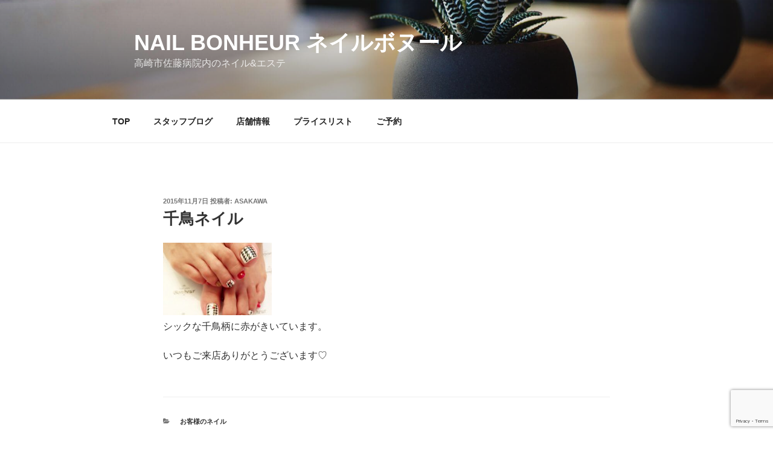

--- FILE ---
content_type: text/html; charset=utf-8
request_url: https://www.google.com/recaptcha/api2/anchor?ar=1&k=6LfSjd4UAAAAAG-3z2n--EeKt3hiS3E3qt0itUa5&co=aHR0cHM6Ly9uYWlsYm9uaGV1ci5jb206NDQz&hl=en&v=PoyoqOPhxBO7pBk68S4YbpHZ&size=invisible&anchor-ms=20000&execute-ms=30000&cb=vewnxdez741h
body_size: 48747
content:
<!DOCTYPE HTML><html dir="ltr" lang="en"><head><meta http-equiv="Content-Type" content="text/html; charset=UTF-8">
<meta http-equiv="X-UA-Compatible" content="IE=edge">
<title>reCAPTCHA</title>
<style type="text/css">
/* cyrillic-ext */
@font-face {
  font-family: 'Roboto';
  font-style: normal;
  font-weight: 400;
  font-stretch: 100%;
  src: url(//fonts.gstatic.com/s/roboto/v48/KFO7CnqEu92Fr1ME7kSn66aGLdTylUAMa3GUBHMdazTgWw.woff2) format('woff2');
  unicode-range: U+0460-052F, U+1C80-1C8A, U+20B4, U+2DE0-2DFF, U+A640-A69F, U+FE2E-FE2F;
}
/* cyrillic */
@font-face {
  font-family: 'Roboto';
  font-style: normal;
  font-weight: 400;
  font-stretch: 100%;
  src: url(//fonts.gstatic.com/s/roboto/v48/KFO7CnqEu92Fr1ME7kSn66aGLdTylUAMa3iUBHMdazTgWw.woff2) format('woff2');
  unicode-range: U+0301, U+0400-045F, U+0490-0491, U+04B0-04B1, U+2116;
}
/* greek-ext */
@font-face {
  font-family: 'Roboto';
  font-style: normal;
  font-weight: 400;
  font-stretch: 100%;
  src: url(//fonts.gstatic.com/s/roboto/v48/KFO7CnqEu92Fr1ME7kSn66aGLdTylUAMa3CUBHMdazTgWw.woff2) format('woff2');
  unicode-range: U+1F00-1FFF;
}
/* greek */
@font-face {
  font-family: 'Roboto';
  font-style: normal;
  font-weight: 400;
  font-stretch: 100%;
  src: url(//fonts.gstatic.com/s/roboto/v48/KFO7CnqEu92Fr1ME7kSn66aGLdTylUAMa3-UBHMdazTgWw.woff2) format('woff2');
  unicode-range: U+0370-0377, U+037A-037F, U+0384-038A, U+038C, U+038E-03A1, U+03A3-03FF;
}
/* math */
@font-face {
  font-family: 'Roboto';
  font-style: normal;
  font-weight: 400;
  font-stretch: 100%;
  src: url(//fonts.gstatic.com/s/roboto/v48/KFO7CnqEu92Fr1ME7kSn66aGLdTylUAMawCUBHMdazTgWw.woff2) format('woff2');
  unicode-range: U+0302-0303, U+0305, U+0307-0308, U+0310, U+0312, U+0315, U+031A, U+0326-0327, U+032C, U+032F-0330, U+0332-0333, U+0338, U+033A, U+0346, U+034D, U+0391-03A1, U+03A3-03A9, U+03B1-03C9, U+03D1, U+03D5-03D6, U+03F0-03F1, U+03F4-03F5, U+2016-2017, U+2034-2038, U+203C, U+2040, U+2043, U+2047, U+2050, U+2057, U+205F, U+2070-2071, U+2074-208E, U+2090-209C, U+20D0-20DC, U+20E1, U+20E5-20EF, U+2100-2112, U+2114-2115, U+2117-2121, U+2123-214F, U+2190, U+2192, U+2194-21AE, U+21B0-21E5, U+21F1-21F2, U+21F4-2211, U+2213-2214, U+2216-22FF, U+2308-230B, U+2310, U+2319, U+231C-2321, U+2336-237A, U+237C, U+2395, U+239B-23B7, U+23D0, U+23DC-23E1, U+2474-2475, U+25AF, U+25B3, U+25B7, U+25BD, U+25C1, U+25CA, U+25CC, U+25FB, U+266D-266F, U+27C0-27FF, U+2900-2AFF, U+2B0E-2B11, U+2B30-2B4C, U+2BFE, U+3030, U+FF5B, U+FF5D, U+1D400-1D7FF, U+1EE00-1EEFF;
}
/* symbols */
@font-face {
  font-family: 'Roboto';
  font-style: normal;
  font-weight: 400;
  font-stretch: 100%;
  src: url(//fonts.gstatic.com/s/roboto/v48/KFO7CnqEu92Fr1ME7kSn66aGLdTylUAMaxKUBHMdazTgWw.woff2) format('woff2');
  unicode-range: U+0001-000C, U+000E-001F, U+007F-009F, U+20DD-20E0, U+20E2-20E4, U+2150-218F, U+2190, U+2192, U+2194-2199, U+21AF, U+21E6-21F0, U+21F3, U+2218-2219, U+2299, U+22C4-22C6, U+2300-243F, U+2440-244A, U+2460-24FF, U+25A0-27BF, U+2800-28FF, U+2921-2922, U+2981, U+29BF, U+29EB, U+2B00-2BFF, U+4DC0-4DFF, U+FFF9-FFFB, U+10140-1018E, U+10190-1019C, U+101A0, U+101D0-101FD, U+102E0-102FB, U+10E60-10E7E, U+1D2C0-1D2D3, U+1D2E0-1D37F, U+1F000-1F0FF, U+1F100-1F1AD, U+1F1E6-1F1FF, U+1F30D-1F30F, U+1F315, U+1F31C, U+1F31E, U+1F320-1F32C, U+1F336, U+1F378, U+1F37D, U+1F382, U+1F393-1F39F, U+1F3A7-1F3A8, U+1F3AC-1F3AF, U+1F3C2, U+1F3C4-1F3C6, U+1F3CA-1F3CE, U+1F3D4-1F3E0, U+1F3ED, U+1F3F1-1F3F3, U+1F3F5-1F3F7, U+1F408, U+1F415, U+1F41F, U+1F426, U+1F43F, U+1F441-1F442, U+1F444, U+1F446-1F449, U+1F44C-1F44E, U+1F453, U+1F46A, U+1F47D, U+1F4A3, U+1F4B0, U+1F4B3, U+1F4B9, U+1F4BB, U+1F4BF, U+1F4C8-1F4CB, U+1F4D6, U+1F4DA, U+1F4DF, U+1F4E3-1F4E6, U+1F4EA-1F4ED, U+1F4F7, U+1F4F9-1F4FB, U+1F4FD-1F4FE, U+1F503, U+1F507-1F50B, U+1F50D, U+1F512-1F513, U+1F53E-1F54A, U+1F54F-1F5FA, U+1F610, U+1F650-1F67F, U+1F687, U+1F68D, U+1F691, U+1F694, U+1F698, U+1F6AD, U+1F6B2, U+1F6B9-1F6BA, U+1F6BC, U+1F6C6-1F6CF, U+1F6D3-1F6D7, U+1F6E0-1F6EA, U+1F6F0-1F6F3, U+1F6F7-1F6FC, U+1F700-1F7FF, U+1F800-1F80B, U+1F810-1F847, U+1F850-1F859, U+1F860-1F887, U+1F890-1F8AD, U+1F8B0-1F8BB, U+1F8C0-1F8C1, U+1F900-1F90B, U+1F93B, U+1F946, U+1F984, U+1F996, U+1F9E9, U+1FA00-1FA6F, U+1FA70-1FA7C, U+1FA80-1FA89, U+1FA8F-1FAC6, U+1FACE-1FADC, U+1FADF-1FAE9, U+1FAF0-1FAF8, U+1FB00-1FBFF;
}
/* vietnamese */
@font-face {
  font-family: 'Roboto';
  font-style: normal;
  font-weight: 400;
  font-stretch: 100%;
  src: url(//fonts.gstatic.com/s/roboto/v48/KFO7CnqEu92Fr1ME7kSn66aGLdTylUAMa3OUBHMdazTgWw.woff2) format('woff2');
  unicode-range: U+0102-0103, U+0110-0111, U+0128-0129, U+0168-0169, U+01A0-01A1, U+01AF-01B0, U+0300-0301, U+0303-0304, U+0308-0309, U+0323, U+0329, U+1EA0-1EF9, U+20AB;
}
/* latin-ext */
@font-face {
  font-family: 'Roboto';
  font-style: normal;
  font-weight: 400;
  font-stretch: 100%;
  src: url(//fonts.gstatic.com/s/roboto/v48/KFO7CnqEu92Fr1ME7kSn66aGLdTylUAMa3KUBHMdazTgWw.woff2) format('woff2');
  unicode-range: U+0100-02BA, U+02BD-02C5, U+02C7-02CC, U+02CE-02D7, U+02DD-02FF, U+0304, U+0308, U+0329, U+1D00-1DBF, U+1E00-1E9F, U+1EF2-1EFF, U+2020, U+20A0-20AB, U+20AD-20C0, U+2113, U+2C60-2C7F, U+A720-A7FF;
}
/* latin */
@font-face {
  font-family: 'Roboto';
  font-style: normal;
  font-weight: 400;
  font-stretch: 100%;
  src: url(//fonts.gstatic.com/s/roboto/v48/KFO7CnqEu92Fr1ME7kSn66aGLdTylUAMa3yUBHMdazQ.woff2) format('woff2');
  unicode-range: U+0000-00FF, U+0131, U+0152-0153, U+02BB-02BC, U+02C6, U+02DA, U+02DC, U+0304, U+0308, U+0329, U+2000-206F, U+20AC, U+2122, U+2191, U+2193, U+2212, U+2215, U+FEFF, U+FFFD;
}
/* cyrillic-ext */
@font-face {
  font-family: 'Roboto';
  font-style: normal;
  font-weight: 500;
  font-stretch: 100%;
  src: url(//fonts.gstatic.com/s/roboto/v48/KFO7CnqEu92Fr1ME7kSn66aGLdTylUAMa3GUBHMdazTgWw.woff2) format('woff2');
  unicode-range: U+0460-052F, U+1C80-1C8A, U+20B4, U+2DE0-2DFF, U+A640-A69F, U+FE2E-FE2F;
}
/* cyrillic */
@font-face {
  font-family: 'Roboto';
  font-style: normal;
  font-weight: 500;
  font-stretch: 100%;
  src: url(//fonts.gstatic.com/s/roboto/v48/KFO7CnqEu92Fr1ME7kSn66aGLdTylUAMa3iUBHMdazTgWw.woff2) format('woff2');
  unicode-range: U+0301, U+0400-045F, U+0490-0491, U+04B0-04B1, U+2116;
}
/* greek-ext */
@font-face {
  font-family: 'Roboto';
  font-style: normal;
  font-weight: 500;
  font-stretch: 100%;
  src: url(//fonts.gstatic.com/s/roboto/v48/KFO7CnqEu92Fr1ME7kSn66aGLdTylUAMa3CUBHMdazTgWw.woff2) format('woff2');
  unicode-range: U+1F00-1FFF;
}
/* greek */
@font-face {
  font-family: 'Roboto';
  font-style: normal;
  font-weight: 500;
  font-stretch: 100%;
  src: url(//fonts.gstatic.com/s/roboto/v48/KFO7CnqEu92Fr1ME7kSn66aGLdTylUAMa3-UBHMdazTgWw.woff2) format('woff2');
  unicode-range: U+0370-0377, U+037A-037F, U+0384-038A, U+038C, U+038E-03A1, U+03A3-03FF;
}
/* math */
@font-face {
  font-family: 'Roboto';
  font-style: normal;
  font-weight: 500;
  font-stretch: 100%;
  src: url(//fonts.gstatic.com/s/roboto/v48/KFO7CnqEu92Fr1ME7kSn66aGLdTylUAMawCUBHMdazTgWw.woff2) format('woff2');
  unicode-range: U+0302-0303, U+0305, U+0307-0308, U+0310, U+0312, U+0315, U+031A, U+0326-0327, U+032C, U+032F-0330, U+0332-0333, U+0338, U+033A, U+0346, U+034D, U+0391-03A1, U+03A3-03A9, U+03B1-03C9, U+03D1, U+03D5-03D6, U+03F0-03F1, U+03F4-03F5, U+2016-2017, U+2034-2038, U+203C, U+2040, U+2043, U+2047, U+2050, U+2057, U+205F, U+2070-2071, U+2074-208E, U+2090-209C, U+20D0-20DC, U+20E1, U+20E5-20EF, U+2100-2112, U+2114-2115, U+2117-2121, U+2123-214F, U+2190, U+2192, U+2194-21AE, U+21B0-21E5, U+21F1-21F2, U+21F4-2211, U+2213-2214, U+2216-22FF, U+2308-230B, U+2310, U+2319, U+231C-2321, U+2336-237A, U+237C, U+2395, U+239B-23B7, U+23D0, U+23DC-23E1, U+2474-2475, U+25AF, U+25B3, U+25B7, U+25BD, U+25C1, U+25CA, U+25CC, U+25FB, U+266D-266F, U+27C0-27FF, U+2900-2AFF, U+2B0E-2B11, U+2B30-2B4C, U+2BFE, U+3030, U+FF5B, U+FF5D, U+1D400-1D7FF, U+1EE00-1EEFF;
}
/* symbols */
@font-face {
  font-family: 'Roboto';
  font-style: normal;
  font-weight: 500;
  font-stretch: 100%;
  src: url(//fonts.gstatic.com/s/roboto/v48/KFO7CnqEu92Fr1ME7kSn66aGLdTylUAMaxKUBHMdazTgWw.woff2) format('woff2');
  unicode-range: U+0001-000C, U+000E-001F, U+007F-009F, U+20DD-20E0, U+20E2-20E4, U+2150-218F, U+2190, U+2192, U+2194-2199, U+21AF, U+21E6-21F0, U+21F3, U+2218-2219, U+2299, U+22C4-22C6, U+2300-243F, U+2440-244A, U+2460-24FF, U+25A0-27BF, U+2800-28FF, U+2921-2922, U+2981, U+29BF, U+29EB, U+2B00-2BFF, U+4DC0-4DFF, U+FFF9-FFFB, U+10140-1018E, U+10190-1019C, U+101A0, U+101D0-101FD, U+102E0-102FB, U+10E60-10E7E, U+1D2C0-1D2D3, U+1D2E0-1D37F, U+1F000-1F0FF, U+1F100-1F1AD, U+1F1E6-1F1FF, U+1F30D-1F30F, U+1F315, U+1F31C, U+1F31E, U+1F320-1F32C, U+1F336, U+1F378, U+1F37D, U+1F382, U+1F393-1F39F, U+1F3A7-1F3A8, U+1F3AC-1F3AF, U+1F3C2, U+1F3C4-1F3C6, U+1F3CA-1F3CE, U+1F3D4-1F3E0, U+1F3ED, U+1F3F1-1F3F3, U+1F3F5-1F3F7, U+1F408, U+1F415, U+1F41F, U+1F426, U+1F43F, U+1F441-1F442, U+1F444, U+1F446-1F449, U+1F44C-1F44E, U+1F453, U+1F46A, U+1F47D, U+1F4A3, U+1F4B0, U+1F4B3, U+1F4B9, U+1F4BB, U+1F4BF, U+1F4C8-1F4CB, U+1F4D6, U+1F4DA, U+1F4DF, U+1F4E3-1F4E6, U+1F4EA-1F4ED, U+1F4F7, U+1F4F9-1F4FB, U+1F4FD-1F4FE, U+1F503, U+1F507-1F50B, U+1F50D, U+1F512-1F513, U+1F53E-1F54A, U+1F54F-1F5FA, U+1F610, U+1F650-1F67F, U+1F687, U+1F68D, U+1F691, U+1F694, U+1F698, U+1F6AD, U+1F6B2, U+1F6B9-1F6BA, U+1F6BC, U+1F6C6-1F6CF, U+1F6D3-1F6D7, U+1F6E0-1F6EA, U+1F6F0-1F6F3, U+1F6F7-1F6FC, U+1F700-1F7FF, U+1F800-1F80B, U+1F810-1F847, U+1F850-1F859, U+1F860-1F887, U+1F890-1F8AD, U+1F8B0-1F8BB, U+1F8C0-1F8C1, U+1F900-1F90B, U+1F93B, U+1F946, U+1F984, U+1F996, U+1F9E9, U+1FA00-1FA6F, U+1FA70-1FA7C, U+1FA80-1FA89, U+1FA8F-1FAC6, U+1FACE-1FADC, U+1FADF-1FAE9, U+1FAF0-1FAF8, U+1FB00-1FBFF;
}
/* vietnamese */
@font-face {
  font-family: 'Roboto';
  font-style: normal;
  font-weight: 500;
  font-stretch: 100%;
  src: url(//fonts.gstatic.com/s/roboto/v48/KFO7CnqEu92Fr1ME7kSn66aGLdTylUAMa3OUBHMdazTgWw.woff2) format('woff2');
  unicode-range: U+0102-0103, U+0110-0111, U+0128-0129, U+0168-0169, U+01A0-01A1, U+01AF-01B0, U+0300-0301, U+0303-0304, U+0308-0309, U+0323, U+0329, U+1EA0-1EF9, U+20AB;
}
/* latin-ext */
@font-face {
  font-family: 'Roboto';
  font-style: normal;
  font-weight: 500;
  font-stretch: 100%;
  src: url(//fonts.gstatic.com/s/roboto/v48/KFO7CnqEu92Fr1ME7kSn66aGLdTylUAMa3KUBHMdazTgWw.woff2) format('woff2');
  unicode-range: U+0100-02BA, U+02BD-02C5, U+02C7-02CC, U+02CE-02D7, U+02DD-02FF, U+0304, U+0308, U+0329, U+1D00-1DBF, U+1E00-1E9F, U+1EF2-1EFF, U+2020, U+20A0-20AB, U+20AD-20C0, U+2113, U+2C60-2C7F, U+A720-A7FF;
}
/* latin */
@font-face {
  font-family: 'Roboto';
  font-style: normal;
  font-weight: 500;
  font-stretch: 100%;
  src: url(//fonts.gstatic.com/s/roboto/v48/KFO7CnqEu92Fr1ME7kSn66aGLdTylUAMa3yUBHMdazQ.woff2) format('woff2');
  unicode-range: U+0000-00FF, U+0131, U+0152-0153, U+02BB-02BC, U+02C6, U+02DA, U+02DC, U+0304, U+0308, U+0329, U+2000-206F, U+20AC, U+2122, U+2191, U+2193, U+2212, U+2215, U+FEFF, U+FFFD;
}
/* cyrillic-ext */
@font-face {
  font-family: 'Roboto';
  font-style: normal;
  font-weight: 900;
  font-stretch: 100%;
  src: url(//fonts.gstatic.com/s/roboto/v48/KFO7CnqEu92Fr1ME7kSn66aGLdTylUAMa3GUBHMdazTgWw.woff2) format('woff2');
  unicode-range: U+0460-052F, U+1C80-1C8A, U+20B4, U+2DE0-2DFF, U+A640-A69F, U+FE2E-FE2F;
}
/* cyrillic */
@font-face {
  font-family: 'Roboto';
  font-style: normal;
  font-weight: 900;
  font-stretch: 100%;
  src: url(//fonts.gstatic.com/s/roboto/v48/KFO7CnqEu92Fr1ME7kSn66aGLdTylUAMa3iUBHMdazTgWw.woff2) format('woff2');
  unicode-range: U+0301, U+0400-045F, U+0490-0491, U+04B0-04B1, U+2116;
}
/* greek-ext */
@font-face {
  font-family: 'Roboto';
  font-style: normal;
  font-weight: 900;
  font-stretch: 100%;
  src: url(//fonts.gstatic.com/s/roboto/v48/KFO7CnqEu92Fr1ME7kSn66aGLdTylUAMa3CUBHMdazTgWw.woff2) format('woff2');
  unicode-range: U+1F00-1FFF;
}
/* greek */
@font-face {
  font-family: 'Roboto';
  font-style: normal;
  font-weight: 900;
  font-stretch: 100%;
  src: url(//fonts.gstatic.com/s/roboto/v48/KFO7CnqEu92Fr1ME7kSn66aGLdTylUAMa3-UBHMdazTgWw.woff2) format('woff2');
  unicode-range: U+0370-0377, U+037A-037F, U+0384-038A, U+038C, U+038E-03A1, U+03A3-03FF;
}
/* math */
@font-face {
  font-family: 'Roboto';
  font-style: normal;
  font-weight: 900;
  font-stretch: 100%;
  src: url(//fonts.gstatic.com/s/roboto/v48/KFO7CnqEu92Fr1ME7kSn66aGLdTylUAMawCUBHMdazTgWw.woff2) format('woff2');
  unicode-range: U+0302-0303, U+0305, U+0307-0308, U+0310, U+0312, U+0315, U+031A, U+0326-0327, U+032C, U+032F-0330, U+0332-0333, U+0338, U+033A, U+0346, U+034D, U+0391-03A1, U+03A3-03A9, U+03B1-03C9, U+03D1, U+03D5-03D6, U+03F0-03F1, U+03F4-03F5, U+2016-2017, U+2034-2038, U+203C, U+2040, U+2043, U+2047, U+2050, U+2057, U+205F, U+2070-2071, U+2074-208E, U+2090-209C, U+20D0-20DC, U+20E1, U+20E5-20EF, U+2100-2112, U+2114-2115, U+2117-2121, U+2123-214F, U+2190, U+2192, U+2194-21AE, U+21B0-21E5, U+21F1-21F2, U+21F4-2211, U+2213-2214, U+2216-22FF, U+2308-230B, U+2310, U+2319, U+231C-2321, U+2336-237A, U+237C, U+2395, U+239B-23B7, U+23D0, U+23DC-23E1, U+2474-2475, U+25AF, U+25B3, U+25B7, U+25BD, U+25C1, U+25CA, U+25CC, U+25FB, U+266D-266F, U+27C0-27FF, U+2900-2AFF, U+2B0E-2B11, U+2B30-2B4C, U+2BFE, U+3030, U+FF5B, U+FF5D, U+1D400-1D7FF, U+1EE00-1EEFF;
}
/* symbols */
@font-face {
  font-family: 'Roboto';
  font-style: normal;
  font-weight: 900;
  font-stretch: 100%;
  src: url(//fonts.gstatic.com/s/roboto/v48/KFO7CnqEu92Fr1ME7kSn66aGLdTylUAMaxKUBHMdazTgWw.woff2) format('woff2');
  unicode-range: U+0001-000C, U+000E-001F, U+007F-009F, U+20DD-20E0, U+20E2-20E4, U+2150-218F, U+2190, U+2192, U+2194-2199, U+21AF, U+21E6-21F0, U+21F3, U+2218-2219, U+2299, U+22C4-22C6, U+2300-243F, U+2440-244A, U+2460-24FF, U+25A0-27BF, U+2800-28FF, U+2921-2922, U+2981, U+29BF, U+29EB, U+2B00-2BFF, U+4DC0-4DFF, U+FFF9-FFFB, U+10140-1018E, U+10190-1019C, U+101A0, U+101D0-101FD, U+102E0-102FB, U+10E60-10E7E, U+1D2C0-1D2D3, U+1D2E0-1D37F, U+1F000-1F0FF, U+1F100-1F1AD, U+1F1E6-1F1FF, U+1F30D-1F30F, U+1F315, U+1F31C, U+1F31E, U+1F320-1F32C, U+1F336, U+1F378, U+1F37D, U+1F382, U+1F393-1F39F, U+1F3A7-1F3A8, U+1F3AC-1F3AF, U+1F3C2, U+1F3C4-1F3C6, U+1F3CA-1F3CE, U+1F3D4-1F3E0, U+1F3ED, U+1F3F1-1F3F3, U+1F3F5-1F3F7, U+1F408, U+1F415, U+1F41F, U+1F426, U+1F43F, U+1F441-1F442, U+1F444, U+1F446-1F449, U+1F44C-1F44E, U+1F453, U+1F46A, U+1F47D, U+1F4A3, U+1F4B0, U+1F4B3, U+1F4B9, U+1F4BB, U+1F4BF, U+1F4C8-1F4CB, U+1F4D6, U+1F4DA, U+1F4DF, U+1F4E3-1F4E6, U+1F4EA-1F4ED, U+1F4F7, U+1F4F9-1F4FB, U+1F4FD-1F4FE, U+1F503, U+1F507-1F50B, U+1F50D, U+1F512-1F513, U+1F53E-1F54A, U+1F54F-1F5FA, U+1F610, U+1F650-1F67F, U+1F687, U+1F68D, U+1F691, U+1F694, U+1F698, U+1F6AD, U+1F6B2, U+1F6B9-1F6BA, U+1F6BC, U+1F6C6-1F6CF, U+1F6D3-1F6D7, U+1F6E0-1F6EA, U+1F6F0-1F6F3, U+1F6F7-1F6FC, U+1F700-1F7FF, U+1F800-1F80B, U+1F810-1F847, U+1F850-1F859, U+1F860-1F887, U+1F890-1F8AD, U+1F8B0-1F8BB, U+1F8C0-1F8C1, U+1F900-1F90B, U+1F93B, U+1F946, U+1F984, U+1F996, U+1F9E9, U+1FA00-1FA6F, U+1FA70-1FA7C, U+1FA80-1FA89, U+1FA8F-1FAC6, U+1FACE-1FADC, U+1FADF-1FAE9, U+1FAF0-1FAF8, U+1FB00-1FBFF;
}
/* vietnamese */
@font-face {
  font-family: 'Roboto';
  font-style: normal;
  font-weight: 900;
  font-stretch: 100%;
  src: url(//fonts.gstatic.com/s/roboto/v48/KFO7CnqEu92Fr1ME7kSn66aGLdTylUAMa3OUBHMdazTgWw.woff2) format('woff2');
  unicode-range: U+0102-0103, U+0110-0111, U+0128-0129, U+0168-0169, U+01A0-01A1, U+01AF-01B0, U+0300-0301, U+0303-0304, U+0308-0309, U+0323, U+0329, U+1EA0-1EF9, U+20AB;
}
/* latin-ext */
@font-face {
  font-family: 'Roboto';
  font-style: normal;
  font-weight: 900;
  font-stretch: 100%;
  src: url(//fonts.gstatic.com/s/roboto/v48/KFO7CnqEu92Fr1ME7kSn66aGLdTylUAMa3KUBHMdazTgWw.woff2) format('woff2');
  unicode-range: U+0100-02BA, U+02BD-02C5, U+02C7-02CC, U+02CE-02D7, U+02DD-02FF, U+0304, U+0308, U+0329, U+1D00-1DBF, U+1E00-1E9F, U+1EF2-1EFF, U+2020, U+20A0-20AB, U+20AD-20C0, U+2113, U+2C60-2C7F, U+A720-A7FF;
}
/* latin */
@font-face {
  font-family: 'Roboto';
  font-style: normal;
  font-weight: 900;
  font-stretch: 100%;
  src: url(//fonts.gstatic.com/s/roboto/v48/KFO7CnqEu92Fr1ME7kSn66aGLdTylUAMa3yUBHMdazQ.woff2) format('woff2');
  unicode-range: U+0000-00FF, U+0131, U+0152-0153, U+02BB-02BC, U+02C6, U+02DA, U+02DC, U+0304, U+0308, U+0329, U+2000-206F, U+20AC, U+2122, U+2191, U+2193, U+2212, U+2215, U+FEFF, U+FFFD;
}

</style>
<link rel="stylesheet" type="text/css" href="https://www.gstatic.com/recaptcha/releases/PoyoqOPhxBO7pBk68S4YbpHZ/styles__ltr.css">
<script nonce="4kbszWq6nplIrzJjQvGSCw" type="text/javascript">window['__recaptcha_api'] = 'https://www.google.com/recaptcha/api2/';</script>
<script type="text/javascript" src="https://www.gstatic.com/recaptcha/releases/PoyoqOPhxBO7pBk68S4YbpHZ/recaptcha__en.js" nonce="4kbszWq6nplIrzJjQvGSCw">
      
    </script></head>
<body><div id="rc-anchor-alert" class="rc-anchor-alert"></div>
<input type="hidden" id="recaptcha-token" value="[base64]">
<script type="text/javascript" nonce="4kbszWq6nplIrzJjQvGSCw">
      recaptcha.anchor.Main.init("[\x22ainput\x22,[\x22bgdata\x22,\x22\x22,\[base64]/[base64]/[base64]/bmV3IHJbeF0oY1swXSk6RT09Mj9uZXcgclt4XShjWzBdLGNbMV0pOkU9PTM/bmV3IHJbeF0oY1swXSxjWzFdLGNbMl0pOkU9PTQ/[base64]/[base64]/[base64]/[base64]/[base64]/[base64]/[base64]/[base64]\x22,\[base64]\\u003d\\u003d\x22,\[base64]/ChADCrsORMcKgR1w/JXzCoMOIPX7DuMO+w7HDtsORHTIXwoPDlQDDncKyw65pw780FsKfAsKAcMK6NSnDgk3ChMOkJE5cw6lpwqtXwqHDulsxcFc/FsOfw7FNQRXCncKQV8KSB8Kfw7Zrw7PDvCXCrlnChQbDnsKVLcKMF2prFQhadcKvLMOgEcOZA3QRw6/CuG/DqcOtTMKVwpnCmMO9wqpsR8Kiwp3CsxXCgMKRwq3Ckxtrwptlw4zCvsKxw4zCvn3DmywmwqvCrcK/w4wcwpXDiBkOwrDCmlhZNsOIMsO3w4dJw6d2w57CisOuAAlRw6JPw73Cq2DDgFvDjE/Dg2wfw5diYsKTX3/DjBUmZXIGV8KUwpLCpRB1w4/DhcOPw4zDhGpzJVUWw7LDskjDkmE/CiFrXsKXwrwaasOkw4bDihsGD8OewqvCo8KZbcOPCcO3wpZaZ8OkKQg6ccO8w6XCicKuwq97w5UdQW7CtQbDi8KQw6bDlsOVMxFFRXoPNHHDnUfCgwvDjAR9wqDClmnCsjjCgMKWw5UcwoYOFltdMMOjw7PDlxs/wqfCvCBkwqTCo0MKw5sWw5F5w50ewrLCrsO7PsOqwphaeX5cw43DnHLChsKbUHpjwqHCpBoDN8KfKhQEBBp/[base64]/CslURXsKGRTMmw6XCmxxGbcOSwqbChUbDmTwcwotewr0zBF/CtkDDnXXDvgfDsHbDkTHClsOgwpIdw5d0w4bCgm5uwr1XwrHCjmHCq8Ksw5DDhsOhXcOYwr1tMyVuwrrCmcOiw4E5w57CmMKPERfDmhDDo3fCvMOlZ8OPw6J1w7hjwr5tw40Kw4ULw7bDhcKGbcO0wq3DksKkR8K/WcK7P8KlG8Onw4DCs0gKw64Uwqc+wo/DqWrDv03CkxrDmGfDpxDCmjoObVwBwr3Cow/DkMKcMGk3BjjDgsKZaiLDrRbDtDXCocK+w6LDjMK9FnjDhDUswoUtw7gVwodIwo5Pb8KrCmtYDmLClMKmw6VYw5UuB8O5woFvw4PDhmnCs8K8ccKuw4nCpsOqNcKiwr7DpcO5dsOtQsOTw7vDn8OHwrISw7otwq/DpG0KwrnCqzHDhMO/wpZtw4nCq8OidSnCp8OHLyHDv3DCjcORHgfCn8Ouw5TCrVEqwpNHw7BuBMKdOAR+SBM2w49nwpXDvA0LXsOPNMKAUMOPw4HCjMOuMjDCsMOCJsKRMcKPwpMpwrhtwqzCvsORw6BSwq/ClcKpwpM2w5zDlH/[base64]/[base64]/DnsKtwr/[base64]/w4oTdMOGM1LDg8KOaG/Cj8O5w5N3YMK/McKUe8K4JsKZwoJRwq7CkSQ9wolqw5nDuy5kwozCvkAdwozDkVVrIMOqwpx/[base64]/DpH3DvcOXwpkYTMKdVMKgw5tkOcOfOMOZw7DDrlvCg8KjwrczQMKxFi4eEsK2w5fCl8OAwonChH8Jw4xdwr/[base64]/CiMKhLEBDCB3Cq3jDvMKMwpDCpcOzw7/Do8OUSsOGwq3DlkLCnlPDhUBBwrPCtMO8H8KIJcKfQHMtwqEfwpIITjrDqhl+w6rCsAnCoB1TwpjDokHDl2ZJwr3DuSQfwq8zw6jDh03ClzY1w7LCoEhVFVhtd3rDsh9/[base64]/DsMOkMFs9T8KgwpzDhMOxw7URExMIwo1ybELCly7DicOKw7TCqcK3EcKPVhTDl2kTw4kHw7oOw5jCvirCuMOXWRzDn0XDmMKGwrnDgyLDrFbDtcOtwodGayvCtFZvw6tmw5Unw4J4O8KOKiUNwqLCssKgw7/DqH7CrQfCvETCkGDCoEZafMOGOUJ/P8Kmwp7Do3Aww6HCmVXDo8KrNcOmNnXDocOrw7vCgwHClD0Gw7LDiCEfFGF1wo1uM8OIHsK3w4jCnT7Cg23CkMKUVcK+HTVRVD4tw6/Du8KTwrLColxgTjXDmz4ECMOGfkRNbkbDv0LDlStWwqgkwoIfTcKbwoNBw4cowph5WMOnUVIzBwnChlzCsSw4WCMgRhzDpMKRw7o7w5PDkMOFw5Z0w7XCv8KZKV5dwqzCogzCpFd3V8OxUsKVw4rCpsKrw7HCtsO1VA/DpMOxTSrDvjtNOFgxw7Nlwrk1w6rChcKEw7HCv8KQwqs8QDDDu1gIw7LCs8KMTDhOw6UCw7xRw5LCkMKRw4zDncOIZCplwpkdwoYTSyLCpMO4w6gNw6JAwoJnYQzDsMOpNgspGxTCh8KYCMOFwp/DjcOee8KBw4wiC8KBwqINwrvClsK3TjxOwoYjw5NawrMWwqHDnsKnTcKewqBWZkrCmGcCw4QZbEAfwrMrwqbDj8K4wpPCksKuwr0Mw4NuHgLCu8KHw43DkD/CksOXXMKkw53Ct8KRUcKZLMOicwDDn8K5Fm3CgsKET8O5ZDzDtMOKccO7wotNYcKuwqTDtFFuw6oxcG5Bwq7CsTnCisKawoLDh8KUTyFaw5LDrcOvwpXCiVDCvCx6wrVSSsOldcOzwojCisKcwofCiF/DpMOBcsK/[base64]/CtsKncgMhR8K+HQxow4ZOa8KcOwnDrsOsw67CuhBvYMK9djkfwro5w5/[base64]/w5vCmMK0NmbDtWrDuMOVwq7CjMKnc8KCwpPCpQzDo8KAwr5/wpMWDVDDgzAYwqZ0wpZFKHBbwpLCqsKBCsOvf1LDvW8jwprDrMOcw7nDvUJaw5rCicKmQ8K2UBBcUjXDilUpT8KKwo3DsRMyG2BcawTDkWDDrwEDwoQfLX3CnjDDp2J3EcOOw5LCu2fDucO6YXcdw5ZNZDxhw4TDhMK9wr0vwoNawqBFwr/Crh05TA3Cl2kdMsKbAcKlwq/[base64]/[base64]/Cqz9Zwo3DpCPDuMO4wrTDm8KUw7bCkMKbw5dMQsKdfDnCisKWRsKva8OTw6Eiw7DDji0rwoLCkF1Iw63DsmBEYAbDvFnCjcKsw7/DoMOTw4UdNwV4wrLDv8KxfsK9w6BowoHCjcOsw7/Di8KNOMKmw67Cj2Isw5kZfDsxw7sObcOzWjR1w5g7wpvCnE4Tw57DmsKmNzMEciXDigPCvMKOw4/DlcKcw6VDBxARw5LDnH/[base64]/[base64]/w57CsDtUFcKWwoxjw5htwrbCg8OZw4/ChFkvw406wpk/MhJ7wr0DwoUZwr7DiEkSw77CscK6w7h9KcOqf8OiwpA2wp/[base64]/wo5TQ8KAJW1Sw4bDisKDwpDCoWt+XzvCpTF6KsKlY2rClHzDjn/CocKrXsOIw47Ci8OwYcOmMWbCrsOVwrZRw6wRasOdwr/DoR3CkcKFbgVxwolCwqjCjQLDoAPDozEPw6FNOB/DvsOkwrHDtsK2bcOQwqTCngLDsTh/RTTCpFEAN0Jywr3Dg8OYJsKcw5MCw6vCoCnCsMKbPhjCr8OUwqTCqlw1w7Buwq3Cmk/DpcOTwqAhwpgrLiLDiTLCmcKzwrQlwp7Ct8KkwqXCh8KrGBt8wrrDqwM/IFHDvMKqV8OyYcK3wrFJG8KxBsKyw7wobFQiFhE6w53Dn0HCjScEJ8OeNVzDtcK3eVfChMKIJ8Olw7R5H0fCjxR1bgXDg2A0wqZxwp7CvmcNw48pFcKxVnIxFcOSw4Ytw61WSDNsGsOXw79sR8O3VsOLYsOQRBDCoMO/w4FWw7DDnMOxw7PDqsKaaCHDhMKRDsOOKsKfL1bDtgTDtMOGw7PCssONw4VOwrzDmMKCw6fDuMOPUH0sOcKTwphGw6XCvH4+WknDrGsvaMOlw5jDmsOzw74YA8KWF8OMTsKnwrvCuxZwcsO+w5vCogTDhsOJbHsowqPDr0lzHcO/IXDCj8KuwpgwwrJxwrPDvjN1w57DvsOvwqHDnGtRwp/DksOvAWhEwqTCiMKUScOGwqNZe0h+w5ExwqbDknQdwqrCgy1fSj/DtDTCnjbDgcKOJcOfwpcvKhvChQLDqSDCiAbDhAE2wrV7wpZFw4DCrBbDlT7DqsOWRynClEvDs8OrEsKgHi1sOVjCmV8+woPCn8Kqw4TCncK9worCsBnDn3TDpi/CkgrDqsK2B8KUwpQNw61UM0oow7LCkF4cw60gGQE9w5duGcKuFQTCuVtEwogCX8KSK8KBwpEZw6zDgcO3Z8O0K8KDInkyw7fCksKCRQVVXMKfwo0bwqTDuCjDqH/DpMKawpEQfRIWZm0xwotZw54gw6piw5RpHmQnFGzCvCUzwrJjwo10w73Cm8OGwrbDiSvCusOiMz3DgGrDkMKSwoBuwqE5aQfCrcK8NAxHT2okKg/DhmhGw4LDo8O/M8O+ecK7bSYCwoEHw5HDvcO0wpFzEcOTwrpafcKHw78pw5YCBhUlw6jCosOHwp/ClMKidsObw60zwqjCvMODwophwoAQwp7DiEoNQTPDosK8XcKJw6tAYMOTccKpThbDgsOMFWsnwonCsMO2e8K/[base64]/[base64]/RC7ChsK4acKKFGR1wr1gw77Cg1jCjMKIwrMTwqwXAi58w7jDt8OUw7LDnsOqwrrDm8KFw6lnwplFOcKtVcOKw7HDr8KYw7jDlMKSwqghw73ChwtreCsJYsOrw58Zw6rCsGzDlC/DicO/wqjDhjrCpcOjwpt6w4jDuEHDq3k7w7lIWsKLLsKYO2fCt8Kkw6gCP8OWYhcDRMKjwrhUw5DCr3bDpcOuw4kHcA0ow4s/Flxyw6wIZcOefTDDo8KtbzHCvMKYH8OpOCLCuwDCm8OKw7jClcK0NCBtwpMFwpt3O21SIcKeNcKtwrTCvcOUFmXDiMOBwrlewpgzw6AGwoTCkcKJccOewprDgXDCn2LCncKrKcKCBjRRw4TDo8K/w4zCoU1gw73CmMKbwrdrHcOeRsKpKsOuDBRqV8KYw7bDi20zRcOaX244cDTCjCzDm8O5CyQpw53Cv2M+w6U7HRPDkX9ZwofCs13Cuko9OWJmw73CqEd1QMOzwqcZwpTDuxM4w6PCgAhvasOWRsOLF8OoL8KMQmjDlwVyw7/CojzDowtldMK+w5QvwrzCssOSccO+LlDDksOsQcOQUMO1w7vDjcKjHhJgf8OVw7zCuFjCu1QOwrofdcK5wo/[base64]/JHfDuF9qw7rDtmEKw6BYNgvCsTPDjCnCl8OfRcOqM8OoZsOjU0NVL3MVwogkNcK8w6XCoiM1w5Uew7zDp8KcfMKdw4dXw67DlQDCmT4bDgHDixXDthgXw4xOw657cX7Cu8OUw5bCq8Kyw6EVw4jDpsOyw7howoYea8OULcO9C8KFVsO+w7/CgMOtw4jDhcKxE18hAAF6wqbDqMK5VmfCqWg4AcOcZcKkw7rCocKeQcOmRsK9wqvDo8Oywp3DksKbOXkMw6BiwpFAa8O8WcK/QMOAw7UcFMOtAVXCkgnDncKgwrcVU1DDuDnDqsKFeMOXW8O8G8OXw6ZZCMKybioZdCnDsH3Dg8KNw694LVnDhx0zVzx8SB8CCMOrwqXCrcO8ccOnVkJtEFvDtsObZcOuJ8OcwrgfQcOEwqpiRMKzwpstNR4MOCoydGUxU8O/KQjCjGLCqk82w45dw5vCpMOeDQgdw4dHIcKfw7rCi8Ocw5PCrsOCw7rDl8OXXcOqwqs9w4DCjWDDo8OcSMKSUMK4VhDChxZtw6MzKcObwrfDpRYAw7pDH8OjFxnCpMObwoQJw7LCilQqwr3Cmnx/w4PDjAULwoc1w4pgOnbCk8OiOMKyw4EuwrfCvcKxw7nCiDbDgMK1bcOdw5PDusKaRMOaw7DCq3XDqMOjFEXDgGAHZsOfwovCusKHAwpgwqBmwpY1BFQ/WsOpwrXCvsKGwq7CkHjCk8OXw75UP3LCiMK3e8KewqbCuCQdwo7Co8OowokFAMO1w4Bhc8KEHQnDuMOkBSrDjFfCiA7CiSTDhsOrw5UEwr/[base64]/DiwrDl8KHEBzDo8KAwoTDsyVCw6PCrMOJByXCnEtwaMKmXSvDjWAtG2t5KsOFJRgyABPClE/DkVHCosKUwqbCqMKlbsOuCijDn8KlPBVzEMKjw75PNCPDrUJ+BMKdw6nCqMOvOMOdwozCkyHDocOMw6RPwpDDqxbCkMOEw6Bbw6g/w5rDhsKtQ8KNw6B+woLDkVPDqzxlw4rDhxvCjCjDrsOZV8OfRMOILHBPwppKwr8IwprDhA9FYykmwq9YC8K2I2gDwqDCuGgFHDDCgsOoRsOdwq5rwq7Cr8OQc8O6w67DvcKLRRbDv8KiaMOww6XDnitQw5cWw5/[base64]/eHDChsOeDsOQw5sCw59Yw4BUw61eOsOTY3AWwo5Iw6TDqcOzQitvwp7CrndFIMO7w5vDlcO/[base64]/[base64]/[base64]/DojnCu8KPJsOUCHNOwrfDqmHCg8K0wrzDk8KDesOGwojDmHoAOcOGw5/DpsKnbsOPw6bCj8OiBcOKwpk+w7JjNwlAbcOxM8KZwqBYwokSwqVmaUtBNWHDgULDlsKlwpITw6oMwprCuEZROnPCkXcHBMOlGnJRXMKxG8KKwqjCmMOvw7PCgV0wFcOQwo/DtsOmPQnCvgg1wo7DoMOPHsKJOG4iw5PDvAwRVDEnwqwhwoEIM8OYEcKdAzrDlsOcX3DDlMOcC3DDmsOMEg99IxoAVMK3wpwdMXdGwoplVRvCilcKMwJedVEKYnzDj8Orwr/DgMOFXsOjQE/CtDjCksKLX8K4w5nDimobajwqw4TDicOsBXPCmcKXw5tRd8Oqw4McwpTCiwPCkcOuThlQcQYnQ8KZblEgw7TDnAzDhnfCqmjCh8Kuw6vCn3JKcRgAwobDol9ww5Rnw6pTAMOodi7Dq8K3YcKZwrtoZ8OQw43CoMKSSSTCtcK8wp9dw5bCv8O/[base64]/w73DokXDgsOhw4jDhsO8wrJpwqnDj8OrSFzDlFbDuD8Zwq8Cw4PChT8RwpDCnSHDkA8Yw5/[base64]/Dgm/CqnXCh8OgNMO2w7QFMzbDkMKawrxfOEjDrMKOw6vChCLCgsOmw5nDnsO7SnxpeMKNDBDCm8Ovw5AmYcKew75LwpMcw5jCksOpSWzCqsKxXTU1Z8Obw6xrRmNxQVnCtALCgUoOw5VswqR/[base64]/Ck8OmCMOowq/CpGcewqLCocOWw6l6PhVQwoTDvcKefwJ9bkHDvsOswqDDozh+A8Kxwp7DgcOEwprCrsOAFz/DtCLDmsOTE8OUw4RdbW0GcBjDuEAgw6zDjGRkWsOVwr7Cv8ORXiMXwo0mwqHDsXnDvm06w4wMbsOVc01Fw4HCiVbCtUMfZHbCjk9cacKob8O8w5jDixAKwrdpHcOjw6PDoMKiPcKbw5vDtMKHw79vw5EiV8Kqwo/DpMKsFgZ7S8OGa8OiG8Odw6V+fWsCwp8sw7hraD4CbDLDtGg6B8KBYSw0cRoJw6hxHcKXw7jCv8OIBCMuw6IRecKVGsOYw699aVrCmF03Z8KQQz3DrMKOHcOMwohCe8Kqw4DCmz8fw78OwqVJRMK1Fy3Cr8OFH8Khwp/Ds8OrwqYlQVjCkE/DkxQrwp4Uw7vChcK/fUTDvMO2bBXDusOCYsKIdTzCnC19w5APwp7CnjoIPcOgN10AwoIGO8OZwrfDpHvCvHrDsQjCpMOEwrbDncK/VsKGdwVdwoNXZFI4RMO9bwjCkMKZGMOww5cTQTnCjhomRFjDssKNw659VcKSUjRIw64twqpVwoVAw4fCu0/[base64]/w5/CkyvDjFvCpWPCrcKmacOWVQttwojDnGTDkjoqTXXCuyPCscO5wp3DrMOHY2djwpvDtMKWblbCjMOAw7ZWw7Rte8K7ccO/JcKtwrhxQcO/[base64]/Cn8O+wqvCg8KUMx/Dl242XS0rw5HDm8OoaGhWw6PCtsOVZjs/QsKybSd+w7RSwrJRE8KZw4JPw7rDjwDDnsO+a8OTF1YhNnoqZsOJw7MTSMOuwqMDwpR3RGo0wrvDgjVbwpjDhxfDoMKCP8OXwptBPcKeBMKvR8OxwrXChm5vwpDCuMO2w5k2w4XDocOUw4rCoATCgcO/w7FkNivDqsONfAd9EMKEw5gYw7IqCS9HwoQNw6NxdC/CgSNPMsKPN8KpScKbwq8Cw5dIwr/Dn3wyYEPDth0/[base64]/CgDXChiLDqhYnw5E7E8OuwrHDk8KAw4vDuxzDhn99F8KCVSBuw7rDhsKwZMOzw6Z2w41owo/CiWfDo8OfI8O3V1sTwpFBw5gSUnIcwrpJw7nCnDwFw5NAI8OowrbDpcOBwrphTcOhSShvwo84WcOLw6/DlgzDrT8OMh1kwosmwrHDr8Kvw6TDgcKow5DDm8Kle8OtwoLDnl0jPcKcb8K0wrdvw5DDpcOJehvDjsOhLgPCmcOCT8OIJRlAw7/CogrDtW/DscKSw5nDt8OiWlJ9EMOsw5tCYWh5wpnDiyEOSMKqwoXDo8KkPU7CsDpgRBzCviXDv8Kmw5LCjCTCkMKmw5fCvzLDkzDDrRwdBcOJJ0UQIlzDqgtCcTQswo/[base64]/DuGF4YwPCoi/CvQ40blrDqhXDqnPCkCjDhiFVAAtJcBnCig1CAW86w5ZgUMOtQn8GR37Dk0JCwoZRQcOccMO0G1BOasOMwrDCjGJIVMK/XMOJRcKVw78nw49+w5rCoGYmwrdlwr3DvALChMOuUGPCtyFEw5/[base64]/Dv3BEwrDCtCAFKSXChsKIw6A9VmVLFy3CqQHCvShRwplgwp7Du3M4wobCjzHDoXfCpsKtfyDDmV3Dm1EdSw3CoMKAU0gOw53Dv1fDmDPDi0ktw7fDrMOUwonDuAx/w6cLbcOVD8ODwoPCgcO0c8KXScOFwqvDicK/[base64]/[base64]/wqg0dcOJw659wpBLVcOcf8KdYWzCv3TDslfClsKJSMO0wqAcVMKvw7QCY8O5MsKXYR7Dl8OeKy/CmyPDhcOPXA7CsjtpwpMowqfCqMO2AyzDk8KDwpx+w5bDm1XDhTzCncKKPhR5ccK1dMO0wofDvsKOGMOMVDEtKDwPw6jChSjCn8O5wp3DqMO/ccKLCg7CmzVSwpDCn8O9wo/DrsKvOzTCsHMswpHCtMOFw5Z1exrCgS0tw49rwrvDsC56PsOdcyPDnsK/wr1QWiRxbcKNwrALwo/CisOVwqIUwp/DgnU+w6p5MMOEWsO3w4lrw6jDmsKhwonCkWhaBjPDonZVGMOQw7nDgVskD8OAN8KwwoXCo0pHcS/[base64]/DpDzCk2PDnMKYw4pPwqrCjFjCjMOfw5YIc8OVZWjCnsK7woVfGcKwE8KKwqRKw4QMBMKZwohDwpsiUA3CiBw7wr5pUznCnwt5Jy7CuDrCplgHwr8Nw7fDt2R8BcOuVsKSRDzCksOHwrnCpnlxwpbDnsO1DMOpMMOaeVo2wobDuMK7AsKnw7N/[base64]/Cv3dbEMObwqLDnsOZW8Osw4vCilTDsTAKUsKWQxtzZcK8WMKWwrQbw7sDwoDCksKMw5zCh0oZwp/Cr1peF8OuwooHHcKpBmIjZsOqw4LDiMOMw7XClX3CgsKewqbDo1PDqVHCsy/[base64]/CicOOV8OSCMO8RGxTw7dbe3crwq/DmMK8woZ8R8KiX8OlCMKlwpjDkyTCliBbw7zDusOuw7vDqyXDhEsPw5QOYEjCqyFaQcOew5p4w6LDgcKdOxFBHsOCGMOEwqzDssKGwpDCocOWIQ3DnsOvYMOUw6HDvBXDu8K2BWIJwrE4worCusO+w48nJcKKRW/Ck8Klw4zCoXvDuMOseMKSwp1HEkYOCycrMzQGw6XDnsKYVAk1wqDDr20Zw4U/[base64]/[base64]/X8O6wq4SGw3DgVLDnhxIwrZdwpE1DVs9DsKnYMOMG8OsSMOiLMOiwqjCmgDCh8KFwqIUb8OrOsKJwrxyL8KJbsOvwrXDkT8VwpE5RwPCgMKIPMOET8OQwogIwqLCocOnG0UdccK/PsOmXcKwKEpYHcKAw6TCoynDicO+wptjDsKhF3UYTcOWwrDCssOmFcO8w7FbJ8OGw4wOUB7DjFDDtsO4wpBLeMO3w4ENPTgFwqofBcOxC8OIw5VMPsKcN2kJwpnCjcObwqNkw5bCnMOpLBHDoGjDs29OAMKYw79ww7fCvWUWcEgJb3oSwosnDGNafMOPfWZBMG/CrcOuc8OTwr7Cj8OHw4rDsl5/LcKJw4HDmR9UYMOcw4VGTkTCswdhR18fw5/DrcOYwobDt0/DsShjIsKhXkkCwrPDrEd+woHDshnCsl9+wpPCog8jAH7DkXp1w6fDqCDCicK6wqw5VsKYwqxJJwPDjTvDoU1/FsKuwpEWY8OwLjo9HhcpKjjCgnJEEMOsMcOxwr8VCWcSw68ZwoLCp1tmI8OmSsKHfhnDrCl/XMOew6TClMO9EsOew5Vlw4XDmyMMZ140E8OfZ1LCosK5w4cFIMO4wqIyDSQjw7XDl8ORwo/DtsKtEcKpw7wJUMKjwqPDgDTCpsK8E8K4w6oww73CjBolbBTCqcK1DwxPOcOAHGZnNivDjQHDgMOew5vDmioTDDMsai/CkMODZcKlZShrwpIPMsOMw5ptBMOBHsOtwphZK3p7wqTDtsOpbArDm8KBw7h3w5PCpsKVw6XDvkfDu8OpwolCMsKeYV/CtsK4w7nDpUFnPMOCwodKwoHDiAgxw4HDpMKyw5LDn8Kow58Tw6TCmcOGwqIyABloKUg6MwPCrCFsKGsfdCUOwqUQw4dFccO5w7crIBjDnsKFA8Kiwoc/w4ArwrzCnMOqRwUJc1LDnnpFw5zDvQpewoHDm8OCE8K4FB/Cq8OxXGzCrEoscR/DrcOEw51sf8Kxwo9Kw6htwpwuw7LDmcKBJ8Ocw6ICwr0zG8K6PMOcw6fDocKrLWNVw5TDmmY4cEVJTcK2TCB1wqHDum7CnhpBXcKMYMK0WjvCi2nCjMOyw6XCucOMw7gII1vCrTl2w4BqTE82CcKQRkJvDQ7CnRB8YHEAZkZPYBcKAR/[base64]/Cu8Ksw682w7fClMK4wpUXw68Awp/DhGjDvkvChMKGesKKKRfCgsK0Cm3CjsKdEMKdw4Afw7VJTU4+wrl+JR/DnMKMw5jDmgdewrdbb8K3P8O7H8KlwrwPI1N1w7/DrcKMJsKww6TCnMOkYE8PbsKPw6HDq8K4w7DCnMO5KEbCjMKJw4DClE3CvwfDpBQ9f37DgsODwqxXXcK9wqNLbsOvG8OqwrAbVnHCrzzCuHnCmGrCiMOTIDPDvB9yw7rDrjnDoMKLKXUew53CuMO+wr97w6NrV3xXcERCdcKVw7JIw4oWw6/CoQpqw68Mw4NpwpsIwrDCi8K5PsO4JG5LHsKawotzI8O8w6vDhcKsw6FfJMOsw5xeF2Ryf8OnQkfCo8KvwoB6w4d8w77DjcOwRMKuP0LDgMO/wrN/acOyRnlDPsKpGRZKZxRkesOBeErCvxPChlhmC1vDsXcxwrJiwrgtw47CqMKWwq/[base64]/w4nDs1MVwp7DpVZLM3klD8KoAC07N1DDpA0WWUxwIgg4XBfDozHDryvCihTCnsKeKQnDrTjDrGphw4TDkRgHwoo/[base64]/[base64]/Dslc/w5dCw5LCiEHDkmtiw47DpSU1DGRkGjZIZcKKwogqwqwxGcOWwqc2w4VkUgDCusKEwotbw7pQHsOvw5/DsBMUw6jDpEXCnQZ/AjAuw7BeG8O/[base64]/w6kIVmtRwpTCuQnDs3xEawcrXMOrw5doVxJ4JMOQw7LChsO7bMK+w5lYJkYJI8OYw5cJGsKaw5jDjsOcBsOMNAhew7XDrWXDl8K4OmLCisKadG8pwrnDkXPDjxrDiFsdw4Awwpg1wrJtwpTCmVnDoAvDl1MCw6MOwrsTw4vDqMOIwqjCgcORQ1/Dp8Oxbw4tw5ZPwoZvwoRlw7soMV19w6HDtMOIwqfCvcK6wpx/VmRqwpJzUkjCo8OSwpzDsMKaw7k5w4BKJF5NFAdcZFBxw65RwpvCocKgwonCglfCi8Orw5PDsUM+wo1ww6stw4vDmnXCnMKCwr/[base64]/[base64]/UlbDmGzCiUvDnDrDrSbCmsKzd8Odw6sew43CjH7DqMOkwpBFwo7DucOaUH1XFcKdMMKdwpIEwq4Nw6gFNk3DrjrDl8OObi/CoMO9P3ZGw6Zee8K3w6wiw6ZldEwvw4bDmyPDhjzDpMOCD8OeDTvDnTRiXMKHw6PDjcO2wr/ChylbeiXDuEjCsMK+w47DqAfCgyHCksKgSzjDskLDjl/[base64]/wpMTBsOLwqvClsOew5l+w7hew4I/wrN7wqM4EMO/AMO5FsO0ScK6w7NvEcOUcsKJwqXDqQrCtsOMSV7Cq8O2w5VFwrRleWtCVg/DpHZXwqXCicKXdXsNwrfCkDHDmnsObsKlVVtpTDUaE8KIeUpoHMOWN8ORfGbDncOfR0bDmMO1wrZAYw/Ck8KJwrLDg2nDmHvDni1SwqTCksK2L8KZfMKqIh7Dj8KKMcKUwobDmBvDuihuwprDrcKUwoHCpzDDjA/DsMOPHsK5GksaGsKQw4/DhMK7wpUqw6TDvsOyYsO0w51vwoYBKyDDk8Kjw7c/[base64]/Di1bCsxAjRDEsw4jCksKfL8O8wo/Cr8KtZXUXEQQUIcOIUk/DtcOwKGjCgmoxeMKdwrfDu8ODw6tPecK+DsKcwo9Ow4Q8YnfCiMODw7jCucKYLRgSw7Igw77CmsKZbcKqIsOwb8KYYcOPLGQWwoYTW181VyHCtGN7w4/DiihLwqEwJDZrasOsLcKiwocFVsKfGxkywpUqNcOlw4V0VcOrw45Jw7ArGzjDssOjw7gmDMK7w61qXMOXQ2fCoErCuXXCgQTCnQ7CnitjQcOAXMO6w5MrDDobAMKXwpjCt2s1eMKbw5RqGMKsOMOawokIwq4iwrEOw4TDqE/CrcOYZsKRTMO1OS/CsMKBwqJMDk7DonBCw6dNw4rCuF8fw6slb1pdShzCrnNIBcKnd8Klw7R5EMK5w53CucOuwrwFBRfCqMK2w5zDvsK3ecKCWCxKLDA5woQxwqQcw6Utw6/Cgw/CuMK5w4sAwoBrK8O3PS3Cihdjw6nCssOgwq3DkijDmV1DVcOsJcObLMK9acKEXH7CgAsLJjQoWFDDkBFewqjCu8OCeMKUw5UmdcOAE8KHA8KrU1JMeDRYaSzDoGEUwrV2w7nDoHZ0f8KNw7fDkMOnIMKbw7FnFFYhF8Oiw4/[base64]/[base64]/CjRAEw4x6AsKLw6MJWT/[base64]/DpMKzDcKoQUYcw5V5Rj7Cnmt/wroow7vDi8KONlDCnW/Dm8KJbsK2aMOOw4wcXcOKAcKEalHDjnJDI8OiwrzCjyA0w5bDpsOaWsKdfMKlBVBzw5Z0w6Ndw68nOC0ZVU/Cvm7CsMO6F2kxw5LCtcKqwoTDgwgQw6RuwozDojDDqiNKwqXCnMODFsOLEcKHw70zLMKZwpIVwr3CgsKMTh1EY8OSEsOhw77DqS1lw44vwqrDqE/DmV9zd8KQw4Q8wo0OBUDDpsOCTV/DtFZ5SsKkS1/DinnCt3vDpk9uI8KAbMKJwqnDusK3w4fDmMOzXsOBw7DDj0XDt3rCkQt4wrx/w605wpRvK8KBw4/DlcO/D8KGw7jCnyrDnsO1LcOBwo/Dv8ORw47DncOHwrhuwph3w5d9RXfChBDDlCkAScKzD8K1ZcO8w4XDhiZcw7dzXjHDkio7wpdHUR/Dh8KDw5zDgsK/wpXDkS9ww6nCmcOlFsOPw418w4QwK8KXwo10JsKLw5vDv0bCucOKw5LDmC0wP8KpwqplExHCg8K+IkPDoMOTMldXejjDrXHCtktgw75ZKsKiUcO6wqTCnMKGNxbDisKYw5fDrsKEw7VIwqVVdsKdwrnCoMK9w6PDhlLCpsKAJQpDT27DvsO4wrw/JDA9wo/DgWh5asK/w6shYMKrc0jCvW3CpFnDgUJSVWvDhMORwrBWJsOdHCnDvsKFEnVYwo/DucKIwqfCn0rDrU9/w48AZMK7OsOsTRQTwoPDsATDhsOVdzjDqHdWw7XDv8KiwoYlJ8OgKQbCssK1W0zDtHIuc8K7PsKRwqrDo8KebMKuIMOQEVR/wqDCrMK4wrbDm8KmDR/DjsO2woNyCsKZw5LDrsKtw4dKKlbDkcKEAVMkTyrDj8KcwonCo8Kae2UuW8OaHcOKwr0AwrUfenfDjMOtwrwrw4rClX3Cq17DlsKXasKaJRMzLsKEwoZnwpDDsCzDicONdcOYRBfDtsO/ZsKcw7t7fiAXJHxEfsKRRy3CuMOmQcOXw5rCqcOxE8O9wqVGwoTCrMOaw40cwod2JMOpKnFww68eH8Oww6xVwqopwprDucOewonCmAbCgMKsZ8KYKWladUIvS8OBWsODw494w5HDvcKqwrbCvcKGw7DCum9xehk7PAUafh9BwoPCl8KbJcOTSm/Cm2LClcOBwp/Dp0XDjcKfw5YqBRvDnFJpwqlDe8OYw5MFwrd+IGbDr8KfKsOVwqJRTQgGw6/[base64]/wrTDvj1Two88w4ZVwrcXWnrDoxDDrMKDw5jDmsKPQsKdQmd9QTfDncKwQRnDuWYWwobCq1NXw5gxPGdlXXQMwrDCvMOUEAohw4nCl35Fw7Ikwp/[base64]/Cg8K9w7ltdlbDpGBeJQXDqcOCXsOBJBNvw70yccOcK8OlwrDCmMOIIi7DtMO8wpLDm3A8w6PCucOiT8KeasOKQxzCjMKiNcOufgkDwroTwpfCksO3DcO6I8OlwqfCgCHCo3tZw7/DujrDmSJowrLClwxew7xJB0Aaw7kbwrlYAFvDuxjCicK+w7DCmDTCqMKCE8OSHQhBHsKRGcO0wqXDsmDCo8OhOMK0HSLCk8K3wqnDs8KxAD3Dk8OqdMK1wrVAwo7DlcOGwp7Ch8OoCCjDhn/CoMK3w6w3wq3CnMKJIBMlDiJIwpLCr2JQKGrCqGhzwonDjcKSw6oFJcO5w5tEwrpNwoEFYX7CiMK1wpZ7a8KHwq8qQcKAwpJqwpbClgxMOMKIwoXCmcOJw7h6w6/DphTDvkkAFTo3X23DhMKow45NcGg1w5LCjcK9w4LCoWfCh8OTDkscw6vDmnFyR8KXw7fDtMKYUMKnLMKYwqPDgGtYO1nDhh/DoMOTwoLCil3CksOPCAPCvsK4wo4qU3/Cs3nDiQLCpzDCuS93w7fDm0cGdh8aFcK3djFCQH3Dj8ORRyMbHcOYOMOlw7hfw6RLC8KdIHBpw7XCicKhbAvCrsKOB8KIw4Brw6waWit4wrLClB7CoRAuwq4Aw6ATFcKswqpOeHTCh8KFVA8rw4TDgMOYw5jDtMOJw7fDrFXDs0/Cjn/DnDfDisK0WkbClFkKV8KZwo98w5jCrWXDpMKrGnzDnBzDhcO2AMKqZ8KCwoPClUEjw6Q6w40ZCcKwwrdkwrHDsW3CnMK0H1/CsCwAXMO9AlDDkww4OENMRsKywqjCq8Onw5p1N1jCksKjFz9Nw5ENE1TCnirCrsKfTMKZBsO0BsKWw6rCjizDnV/CuMOKw48Xw4k+FMOswqXCji/DnE3DtXPDiEjDlAbCtWjDowMWcljDjyYodz5YM8OrRmrDhMObwpfDksKawoJkw4c0w6rDrXTCrltZUsOYJjE6WwHCqMOBUUPCvMOXwrTDkQFYJ2vCscK3wrlKQMKLwpgkwo8iPsOJWBY/EsOBw55DelM7wpkjdsOmwoAQwqhLJsO+Rg/Dk8Ohw4s0w4nCjMOkBcK0wqZubcKVDXvDn3DDmXjCrQMtw60JQU1+YBzDhCw1N8KkwoJQwofDpsKDw6rDhF0LIcKIGsOlXiVlD8OFwp0+wo7Ct29jwrAzw5B2wpjDhkBRK08rQMOJwo/[base64]/[base64]/TRhBD8KYWMOaHMK9V8KIdUABw6U7wrnCoMOYFsK8ecOaw4FfHsOGwogVw4vCicOMw6BZw6kPworDhx0zZRbDkcKQX8KKwrvDmMK/N8KkXMOTBR7Dt8Kuw4vCijFYwoDDscKVH8ODw5F0JMOUw5fCpgxkO0M9woEmCUrChlB/wqPCq8O/wocrwq3Ci8OVwpfCncKPMH3CinTCkCTDhsKhwqRna8KYB8KUwqh/[base64]/[base64]/[base64]/Dp2zChzfDgsOLfcKQwpPDhEoVIkrDqWgGIMOKYcOMZVIoBH/[base64]\\u003d\x22],null,[\x22conf\x22,null,\x226LfSjd4UAAAAAG-3z2n--EeKt3hiS3E3qt0itUa5\x22,0,null,null,null,1,[21,125,63,73,95,87,41,43,42,83,102,105,109,121],[1017145,797],0,null,null,null,null,0,null,0,null,700,1,null,0,\[base64]/76lBhn6iwkZoQoZnOKMAhnM8xEZ\x22,0,0,null,null,1,null,0,0,null,null,null,0],\x22https://nailbonheur.com:443\x22,null,[3,1,1],null,null,null,1,3600,[\x22https://www.google.com/intl/en/policies/privacy/\x22,\x22https://www.google.com/intl/en/policies/terms/\x22],\x22jp+tZ98HVR14tMfvZl0/PNTGmRMAlDLRkT9T3Rj5idA\\u003d\x22,1,0,null,1,1768971406814,0,0,[254,177,192,245,120],null,[186,211,27,165],\x22RC-T7J6iKny0RPMng\x22,null,null,null,null,null,\x220dAFcWeA7XucWSE-quPeSMc_sfVV2cGPnsIztRrKbrDBEUr48ikE7JX59Nekocc11sOtdtU5S1CzcyDfh7OEEdgkL-HJZmH_G_ZA\x22,1769054206914]");
    </script></body></html>